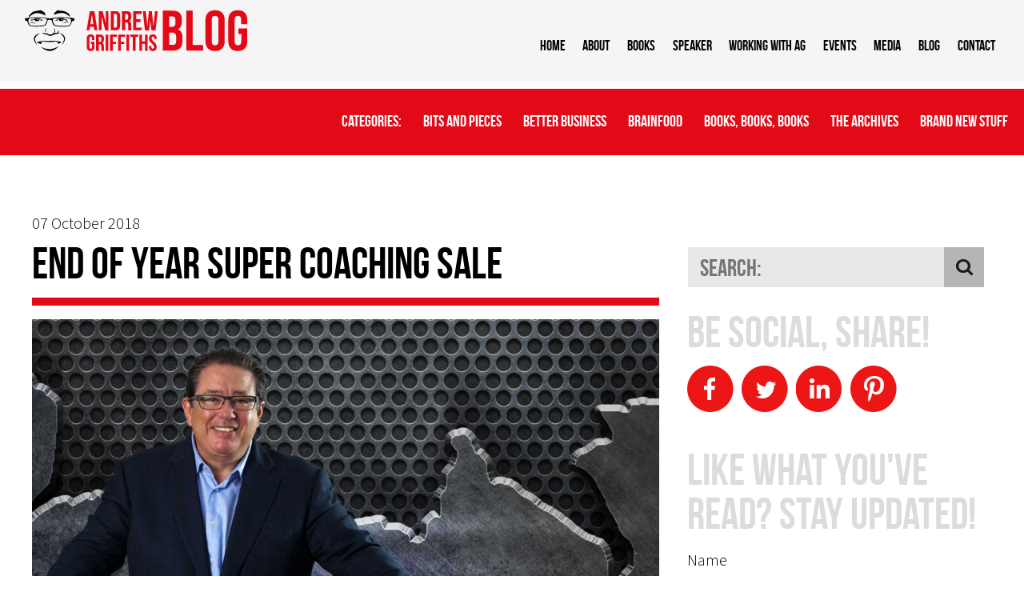

--- FILE ---
content_type: text/html; charset=UTF-8
request_url: http://www.andrewgriffithsblog.com/7001/7001/
body_size: 13128
content:

<!DOCTYPE html>


<!--[if IE]><![endif]-->
<!--[if lt IE 7 ]> <html lang="en" class="ie6">    <![endif]-->
<!--[if IE 7 ]>    <html lang="en" class="ie7">    <![endif]-->
<!--[if IE 8 ]>    <html lang="en" class="ie8">    <![endif]-->
<!--[if IE 9 ]>    <html lang="en" class="ie9">    <![endif]-->
<!--[if (gt IE 9)|!(IE)]><!--><html lang="en"><!--<![endif]-->
    <head>
      <meta http-equiv="Content-Type" content="text/html; charset=utf-8" />
      
      <title>End of year super coaching sale - The Andrew Griffiths Business Blog - Andrew Griffiths Enterprises Blog</title>
      <meta name="description" content="" />
                  
      
      
      

      <!-- Google Tag Manager -->
      <script>(function(w,d,s,l,i){w[l]=w[l]||[];w[l].push({'gtm.start':
      new Date().getTime(),event:'gtm.js'});var f=d.getElementsByTagName(s)[0],
      j=d.createElement(s),dl=l!='dataLayer'?'&l='+l:'';j.async=true;j.src=
      'https://www.googletagmanager.com/gtm.js?id='+i+dl;f.parentNode.insertBefore(j,f);
      })(window,document,'script','dataLayer','GTM-T55G749F');</script>
      <!-- End Google Tag Manager -->

      
      <base href="https://www.andrewgriffiths.com.au/" id="baseTag" />

    <link rel="stylesheet" type="text/css" href="include/modules/optional/cmspublic/css/cmspublic.css?1411602420" />
    <link rel="stylesheet" type="text/css" href="files/less_cpl/main-6cd3e727905ec7dcb2b409a0a6765907dac71455.css?1768461112" />
    <link rel="stylesheet" type="text/css" href="files/less_cpl/wordpress-9c19a85766cd1d307c71e064b85deb83bb86a37d.css?1768461120" />
    <script type="text/javascript" src="include/modules/optional/js-mootools/scripts/compressed/mootools-core-1.6.0-full-nocompat-yc.js?1699942535"></script>
    <script type="text/javascript" src="include/modules/optional/js-mootools/scripts/compressed/mootools-more-1.6.0-all-yc.js?1699942535"></script>
    <script type="text/javascript" src="localization/jsstrings"></script>

<script type="text/javascript" src="files/aggregated-resources/js/d75705abc98ac4da2f8beeb0dfcb668ef1bdaae2.js">
/*
include/modules/core/emailobfuscator/scripts/emailobfuscator.controller.js
include/modules/optional/js-mootools/scripts/mootools-pre.js
include/modules/core/util/scripts/common.js
include/modules/optional/js-util/scripts/eventtracking.controller.js
include/modules/optional/js-util/scripts/eventtracker.class.js
include/modules/optional/js-util/scripts/externallink.tracker.js
include/resources/andrewgriffiths/scripts/navigation.js
include/resources/andrewgriffiths/scripts/readmore.specific.controller.js
include/resources/andrewgriffiths/scripts/panelnavscrollnice.controller.js
include/resources/andrewgriffiths/scripts/placeholders.min.js
include/resources/andrewgriffiths/scripts/carousel.js
*/
</script>
<script type="text/javascript" src="files/aggregated-resources/js/755ea654a1500a7ce7369180f0317e8496312390.js">
/*
include/resources/andrewgriffiths/scripts/wordpress.js
*/
</script>
              
	
  
  
  
    
  <meta name="viewport" content="width=device-width, initial-scale=1.0, maximum-scale=1.0" />    
  <link href='//fonts.googleapis.com/css?family=Source+Sans+Pro:300,600' rel='stylesheet' type='text/css'>
  <!--[if IE 8]>
    <link href='//fonts.googleapis.com/css?family=Source+Sans+Pro:300' rel='stylesheet' type='text/css'>
    <link href='//fonts.googleapis.com/css?family=Source+Sans+Pro:600' rel='stylesheet' type='text/css'>
  <![endif]-->  

      
  
    </head>
    <body>
        <div class="page-region" id="top">
  
    <div class="header-wrapper">
      <div class="header-block">
        <div class="logo-cell">
                    <a href="http://www.andrewgriffithsblog.com"><img src="https://www.andrewgriffiths.com.au/include/resources/andrewgriffiths/images/i-logo-blog-2.svg" width="330" alt="Andrew Griffiths Enterprises" class="blog-logo svg-used" id="logo" data-alt-src="include/resources/andrewgriffiths/images/i-logo-blog-2.png" /></a>
                  </div>
        <div class="header-right-cell">
          <div class="nav-wrapper">
            <div class="nav-block">
              <span id="nav-toggle" class="nav-toggle">
                <span class="toggle-icon"><span class="menu-words">Menu</span></span>
              </span>
              <div class="nav-cell">
                <ul><li class="nav home-section"><a href="./" class="nav home-section">Home</a></li><li class="nav about-section"><a href="about" class="nav about-section">About</a></li><li class="nav bestselling-books-section"><a href="bestselling-books" class="nav bestselling-books-section">BOOKS</a></li><li class="nav global-presenter-section"><a href="global-presenter" class="nav global-presenter-section">Speaker</a></li><li class="nav working-with-ag-section"><a href="working-with-ag" class="nav working-with-ag-section">Working With AG</a></li><li class="nav events-section"><a href="events" class="nav events-section">Events</a></li><li class="nav media-ag-section"><a href="media-ag" class="nav media-ag-section">Media</a></li><li class="nav http://www.andrewgriffithsblog.com/-section"><a href="http://www.andrewgriffithsblog.com/" class="nav http://www.andrewgriffithsblog.com/-section" target="_blank">Blog</a></li><li class="nav contact-section"><a href="contact" class="nav contact-section">Contact</a></li></ul>
              </div>
            </div>
          </div>
        </div>
      </div>
    </div>

    <div class="content-wrapper">
              



  
      
  
  
  
  



<div id="blog-content" class="taipan-contentpanel-block">
    <div id="blog-content-panel-1" class="taipan-contentpanel-panel white wordpress">
    
<meta name='robots' content='index, follow, max-image-preview:large, max-snippet:-1, max-video-preview:-1' />
	<style>img:is([sizes="auto" i], [sizes^="auto," i]) { contain-intrinsic-size: 3000px 1500px }</style>
	
	<!-- This site is optimized with the Yoast SEO plugin v25.9 - https://yoast.com/wordpress/plugins/seo/ -->
	<link rel="canonical" href="https://www.andrewgriffithsblog.com/7001/7001/" />
	<meta property="og:locale" content="en_US" />
	<meta property="og:type" content="article" />
	<meta property="og:title" content="End of year super coaching sale - The Andrew Griffiths Business Blog" />
	<meta property="og:description" content="So this week I&#8217;ve got all sorts of things launching, kicking off, starting etc. Great programmes, more retreats, a new Author Coaching website and much more. But right here, right Read More&hellip;" />
	<meta property="og:url" content="https://www.andrewgriffithsblog.com/7001/7001/" />
	<meta property="og:site_name" content="The Andrew Griffiths Business Blog" />
	<meta property="article:published_time" content="2018-10-07T03:48:17+00:00" />
	<meta property="article:modified_time" content="2018-10-07T03:49:25+00:00" />
	<meta property="og:image" content="https://www.andrewgriffithsblog.com/wp-content/uploads/2018/10/Screen-Shot-2018-10-07-at-1.36.03-pm-1024x763.png" />
	<meta property="og:image:width" content="1024" />
	<meta property="og:image:height" content="763" />
	<meta property="og:image:type" content="image/png" />
	<meta name="author" content="Andrew Griffiths" />
	<meta name="twitter:card" content="summary_large_image" />
	<meta name="twitter:label1" content="Written by" />
	<meta name="twitter:data1" content="Andrew Griffiths" />
	<script type="application/ld+json" class="yoast-schema-graph">{"@context":"https://schema.org","@graph":[{"@type":"WebPage","@id":"https://www.andrewgriffithsblog.com/7001/7001/","url":"https://www.andrewgriffithsblog.com/7001/7001/","name":"End of year super coaching sale - The Andrew Griffiths Business Blog","isPartOf":{"@id":"https://www.andrewgriffithsblog.com/#website"},"primaryImageOfPage":{"@id":"https://www.andrewgriffithsblog.com/7001/7001/#primaryimage"},"image":{"@id":"https://www.andrewgriffithsblog.com/7001/7001/#primaryimage"},"thumbnailUrl":"http://www.andrewgriffithsblog.com/wp-content/uploads/2018/10/Screen-Shot-2018-10-07-at-1.36.03-pm.png","datePublished":"2018-10-07T03:48:17+00:00","dateModified":"2018-10-07T03:49:25+00:00","author":{"@id":"https://www.andrewgriffithsblog.com/#/schema/person/567b23f07b4697d1da315503455ee533"},"breadcrumb":{"@id":"https://www.andrewgriffithsblog.com/7001/7001/#breadcrumb"},"inLanguage":"en-US","potentialAction":[{"@type":"ReadAction","target":["https://www.andrewgriffithsblog.com/7001/7001/"]}]},{"@type":"ImageObject","inLanguage":"en-US","@id":"https://www.andrewgriffithsblog.com/7001/7001/#primaryimage","url":"http://www.andrewgriffithsblog.com/wp-content/uploads/2018/10/Screen-Shot-2018-10-07-at-1.36.03-pm.png","contentUrl":"http://www.andrewgriffithsblog.com/wp-content/uploads/2018/10/Screen-Shot-2018-10-07-at-1.36.03-pm.png","width":2902,"height":2162},{"@type":"BreadcrumbList","@id":"https://www.andrewgriffithsblog.com/7001/7001/#breadcrumb","itemListElement":[{"@type":"ListItem","position":1,"name":"Home","item":"https://www.andrewgriffithsblog.com/"},{"@type":"ListItem","position":2,"name":"End of year super coaching sale"}]},{"@type":"WebSite","@id":"https://www.andrewgriffithsblog.com/#website","url":"https://www.andrewgriffithsblog.com/","name":"The Andrew Griffiths Business Blog","description":"Idea, tips and hints on building an extraordinary business from Andrew Griffiths - Internationally acclaimed author, presenter and small business guru.","potentialAction":[{"@type":"SearchAction","target":{"@type":"EntryPoint","urlTemplate":"https://www.andrewgriffithsblog.com/?s={search_term_string}"},"query-input":{"@type":"PropertyValueSpecification","valueRequired":true,"valueName":"search_term_string"}}],"inLanguage":"en-US"},{"@type":"Person","@id":"https://www.andrewgriffithsblog.com/#/schema/person/567b23f07b4697d1da315503455ee533","name":"Andrew Griffiths","image":{"@type":"ImageObject","inLanguage":"en-US","@id":"https://www.andrewgriffithsblog.com/#/schema/person/image/","url":"https://secure.gravatar.com/avatar/1909682bd9417440ccf1c2069dde0b81570d9e4e2ea4bbce0c5c31a240324497?s=96&d=mm&r=g","contentUrl":"https://secure.gravatar.com/avatar/1909682bd9417440ccf1c2069dde0b81570d9e4e2ea4bbce0c5c31a240324497?s=96&d=mm&r=g","caption":"Andrew Griffiths"},"description":"Andrew Griffiths is considered Australia's leading small business guru. With a hugely sccessful series of business building books sold around the world, Andrew is in demand as a motivator, corporate advisor and keynote speaker.","sameAs":["http://www.andrewgriffiths.com.au"],"url":"http://www.andrewgriffithsblog.com/author/andrew-griffiths/"}]}</script>
	<!-- / Yoast SEO plugin. -->


<link rel='dns-prefetch' href='//w.sharethis.com' />
<script type="text/javascript" id="wpp-js" src="http://www.andrewgriffithsblog.com/wp-content/plugins/wordpress-popular-posts/assets/js/wpp.min.js?ver=7.3.3" data-sampling="0" data-sampling-rate="100" data-api-url="http://www.andrewgriffithsblog.com/wp-json/wordpress-popular-posts" data-post-id="7001" data-token="93443da171" data-lang="0" data-debug="0"></script>
<script type="text/javascript">
/* <![CDATA[ */
window._wpemojiSettings = {"baseUrl":"https:\/\/s.w.org\/images\/core\/emoji\/16.0.1\/72x72\/","ext":".png","svgUrl":"https:\/\/s.w.org\/images\/core\/emoji\/16.0.1\/svg\/","svgExt":".svg","source":{"concatemoji":"http:\/\/www.andrewgriffithsblog.com\/wp-includes\/js\/wp-emoji-release.min.js?ver=6.8.3"}};
/*! This file is auto-generated */
!function(s,n){var o,i,e;function c(e){try{var t={supportTests:e,timestamp:(new Date).valueOf()};sessionStorage.setItem(o,JSON.stringify(t))}catch(e){}}function p(e,t,n){e.clearRect(0,0,e.canvas.width,e.canvas.height),e.fillText(t,0,0);var t=new Uint32Array(e.getImageData(0,0,e.canvas.width,e.canvas.height).data),a=(e.clearRect(0,0,e.canvas.width,e.canvas.height),e.fillText(n,0,0),new Uint32Array(e.getImageData(0,0,e.canvas.width,e.canvas.height).data));return t.every(function(e,t){return e===a[t]})}function u(e,t){e.clearRect(0,0,e.canvas.width,e.canvas.height),e.fillText(t,0,0);for(var n=e.getImageData(16,16,1,1),a=0;a<n.data.length;a++)if(0!==n.data[a])return!1;return!0}function f(e,t,n,a){switch(t){case"flag":return n(e,"\ud83c\udff3\ufe0f\u200d\u26a7\ufe0f","\ud83c\udff3\ufe0f\u200b\u26a7\ufe0f")?!1:!n(e,"\ud83c\udde8\ud83c\uddf6","\ud83c\udde8\u200b\ud83c\uddf6")&&!n(e,"\ud83c\udff4\udb40\udc67\udb40\udc62\udb40\udc65\udb40\udc6e\udb40\udc67\udb40\udc7f","\ud83c\udff4\u200b\udb40\udc67\u200b\udb40\udc62\u200b\udb40\udc65\u200b\udb40\udc6e\u200b\udb40\udc67\u200b\udb40\udc7f");case"emoji":return!a(e,"\ud83e\udedf")}return!1}function g(e,t,n,a){var r="undefined"!=typeof WorkerGlobalScope&&self instanceof WorkerGlobalScope?new OffscreenCanvas(300,150):s.createElement("canvas"),o=r.getContext("2d",{willReadFrequently:!0}),i=(o.textBaseline="top",o.font="600 32px Arial",{});return e.forEach(function(e){i[e]=t(o,e,n,a)}),i}function t(e){var t=s.createElement("script");t.src=e,t.defer=!0,s.head.appendChild(t)}"undefined"!=typeof Promise&&(o="wpEmojiSettingsSupports",i=["flag","emoji"],n.supports={everything:!0,everythingExceptFlag:!0},e=new Promise(function(e){s.addEventListener("DOMContentLoaded",e,{once:!0})}),new Promise(function(t){var n=function(){try{var e=JSON.parse(sessionStorage.getItem(o));if("object"==typeof e&&"number"==typeof e.timestamp&&(new Date).valueOf()<e.timestamp+604800&&"object"==typeof e.supportTests)return e.supportTests}catch(e){}return null}();if(!n){if("undefined"!=typeof Worker&&"undefined"!=typeof OffscreenCanvas&&"undefined"!=typeof URL&&URL.createObjectURL&&"undefined"!=typeof Blob)try{var e="postMessage("+g.toString()+"("+[JSON.stringify(i),f.toString(),p.toString(),u.toString()].join(",")+"));",a=new Blob([e],{type:"text/javascript"}),r=new Worker(URL.createObjectURL(a),{name:"wpTestEmojiSupports"});return void(r.onmessage=function(e){c(n=e.data),r.terminate(),t(n)})}catch(e){}c(n=g(i,f,p,u))}t(n)}).then(function(e){for(var t in e)n.supports[t]=e[t],n.supports.everything=n.supports.everything&&n.supports[t],"flag"!==t&&(n.supports.everythingExceptFlag=n.supports.everythingExceptFlag&&n.supports[t]);n.supports.everythingExceptFlag=n.supports.everythingExceptFlag&&!n.supports.flag,n.DOMReady=!1,n.readyCallback=function(){n.DOMReady=!0}}).then(function(){return e}).then(function(){var e;n.supports.everything||(n.readyCallback(),(e=n.source||{}).concatemoji?t(e.concatemoji):e.wpemoji&&e.twemoji&&(t(e.twemoji),t(e.wpemoji)))}))}((window,document),window._wpemojiSettings);
/* ]]> */
</script>
<style id='wp-emoji-styles-inline-css' type='text/css'>

	img.wp-smiley, img.emoji {
		display: inline !important;
		border: none !important;
		box-shadow: none !important;
		height: 1em !important;
		width: 1em !important;
		margin: 0 0.07em !important;
		vertical-align: -0.1em !important;
		background: none !important;
		padding: 0 !important;
	}
</style>
<link rel='stylesheet' id='wp-block-library-css' href='http://www.andrewgriffithsblog.com/wp-includes/css/dist/block-library/style.min.css?ver=6.8.3' type='text/css' media='all' />
<style id='classic-theme-styles-inline-css' type='text/css'>
/*! This file is auto-generated */
.wp-block-button__link{color:#fff;background-color:#32373c;border-radius:9999px;box-shadow:none;text-decoration:none;padding:calc(.667em + 2px) calc(1.333em + 2px);font-size:1.125em}.wp-block-file__button{background:#32373c;color:#fff;text-decoration:none}
</style>
<style id='global-styles-inline-css' type='text/css'>
:root{--wp--preset--aspect-ratio--square: 1;--wp--preset--aspect-ratio--4-3: 4/3;--wp--preset--aspect-ratio--3-4: 3/4;--wp--preset--aspect-ratio--3-2: 3/2;--wp--preset--aspect-ratio--2-3: 2/3;--wp--preset--aspect-ratio--16-9: 16/9;--wp--preset--aspect-ratio--9-16: 9/16;--wp--preset--color--black: #000000;--wp--preset--color--cyan-bluish-gray: #abb8c3;--wp--preset--color--white: #ffffff;--wp--preset--color--pale-pink: #f78da7;--wp--preset--color--vivid-red: #cf2e2e;--wp--preset--color--luminous-vivid-orange: #ff6900;--wp--preset--color--luminous-vivid-amber: #fcb900;--wp--preset--color--light-green-cyan: #7bdcb5;--wp--preset--color--vivid-green-cyan: #00d084;--wp--preset--color--pale-cyan-blue: #8ed1fc;--wp--preset--color--vivid-cyan-blue: #0693e3;--wp--preset--color--vivid-purple: #9b51e0;--wp--preset--gradient--vivid-cyan-blue-to-vivid-purple: linear-gradient(135deg,rgba(6,147,227,1) 0%,rgb(155,81,224) 100%);--wp--preset--gradient--light-green-cyan-to-vivid-green-cyan: linear-gradient(135deg,rgb(122,220,180) 0%,rgb(0,208,130) 100%);--wp--preset--gradient--luminous-vivid-amber-to-luminous-vivid-orange: linear-gradient(135deg,rgba(252,185,0,1) 0%,rgba(255,105,0,1) 100%);--wp--preset--gradient--luminous-vivid-orange-to-vivid-red: linear-gradient(135deg,rgba(255,105,0,1) 0%,rgb(207,46,46) 100%);--wp--preset--gradient--very-light-gray-to-cyan-bluish-gray: linear-gradient(135deg,rgb(238,238,238) 0%,rgb(169,184,195) 100%);--wp--preset--gradient--cool-to-warm-spectrum: linear-gradient(135deg,rgb(74,234,220) 0%,rgb(151,120,209) 20%,rgb(207,42,186) 40%,rgb(238,44,130) 60%,rgb(251,105,98) 80%,rgb(254,248,76) 100%);--wp--preset--gradient--blush-light-purple: linear-gradient(135deg,rgb(255,206,236) 0%,rgb(152,150,240) 100%);--wp--preset--gradient--blush-bordeaux: linear-gradient(135deg,rgb(254,205,165) 0%,rgb(254,45,45) 50%,rgb(107,0,62) 100%);--wp--preset--gradient--luminous-dusk: linear-gradient(135deg,rgb(255,203,112) 0%,rgb(199,81,192) 50%,rgb(65,88,208) 100%);--wp--preset--gradient--pale-ocean: linear-gradient(135deg,rgb(255,245,203) 0%,rgb(182,227,212) 50%,rgb(51,167,181) 100%);--wp--preset--gradient--electric-grass: linear-gradient(135deg,rgb(202,248,128) 0%,rgb(113,206,126) 100%);--wp--preset--gradient--midnight: linear-gradient(135deg,rgb(2,3,129) 0%,rgb(40,116,252) 100%);--wp--preset--font-size--small: 13px;--wp--preset--font-size--medium: 20px;--wp--preset--font-size--large: 36px;--wp--preset--font-size--x-large: 42px;--wp--preset--spacing--20: 0.44rem;--wp--preset--spacing--30: 0.67rem;--wp--preset--spacing--40: 1rem;--wp--preset--spacing--50: 1.5rem;--wp--preset--spacing--60: 2.25rem;--wp--preset--spacing--70: 3.38rem;--wp--preset--spacing--80: 5.06rem;--wp--preset--shadow--natural: 6px 6px 9px rgba(0, 0, 0, 0.2);--wp--preset--shadow--deep: 12px 12px 50px rgba(0, 0, 0, 0.4);--wp--preset--shadow--sharp: 6px 6px 0px rgba(0, 0, 0, 0.2);--wp--preset--shadow--outlined: 6px 6px 0px -3px rgba(255, 255, 255, 1), 6px 6px rgba(0, 0, 0, 1);--wp--preset--shadow--crisp: 6px 6px 0px rgba(0, 0, 0, 1);}:where(.is-layout-flex){gap: 0.5em;}:where(.is-layout-grid){gap: 0.5em;}body .is-layout-flex{display: flex;}.is-layout-flex{flex-wrap: wrap;align-items: center;}.is-layout-flex > :is(*, div){margin: 0;}body .is-layout-grid{display: grid;}.is-layout-grid > :is(*, div){margin: 0;}:where(.wp-block-columns.is-layout-flex){gap: 2em;}:where(.wp-block-columns.is-layout-grid){gap: 2em;}:where(.wp-block-post-template.is-layout-flex){gap: 1.25em;}:where(.wp-block-post-template.is-layout-grid){gap: 1.25em;}.has-black-color{color: var(--wp--preset--color--black) !important;}.has-cyan-bluish-gray-color{color: var(--wp--preset--color--cyan-bluish-gray) !important;}.has-white-color{color: var(--wp--preset--color--white) !important;}.has-pale-pink-color{color: var(--wp--preset--color--pale-pink) !important;}.has-vivid-red-color{color: var(--wp--preset--color--vivid-red) !important;}.has-luminous-vivid-orange-color{color: var(--wp--preset--color--luminous-vivid-orange) !important;}.has-luminous-vivid-amber-color{color: var(--wp--preset--color--luminous-vivid-amber) !important;}.has-light-green-cyan-color{color: var(--wp--preset--color--light-green-cyan) !important;}.has-vivid-green-cyan-color{color: var(--wp--preset--color--vivid-green-cyan) !important;}.has-pale-cyan-blue-color{color: var(--wp--preset--color--pale-cyan-blue) !important;}.has-vivid-cyan-blue-color{color: var(--wp--preset--color--vivid-cyan-blue) !important;}.has-vivid-purple-color{color: var(--wp--preset--color--vivid-purple) !important;}.has-black-background-color{background-color: var(--wp--preset--color--black) !important;}.has-cyan-bluish-gray-background-color{background-color: var(--wp--preset--color--cyan-bluish-gray) !important;}.has-white-background-color{background-color: var(--wp--preset--color--white) !important;}.has-pale-pink-background-color{background-color: var(--wp--preset--color--pale-pink) !important;}.has-vivid-red-background-color{background-color: var(--wp--preset--color--vivid-red) !important;}.has-luminous-vivid-orange-background-color{background-color: var(--wp--preset--color--luminous-vivid-orange) !important;}.has-luminous-vivid-amber-background-color{background-color: var(--wp--preset--color--luminous-vivid-amber) !important;}.has-light-green-cyan-background-color{background-color: var(--wp--preset--color--light-green-cyan) !important;}.has-vivid-green-cyan-background-color{background-color: var(--wp--preset--color--vivid-green-cyan) !important;}.has-pale-cyan-blue-background-color{background-color: var(--wp--preset--color--pale-cyan-blue) !important;}.has-vivid-cyan-blue-background-color{background-color: var(--wp--preset--color--vivid-cyan-blue) !important;}.has-vivid-purple-background-color{background-color: var(--wp--preset--color--vivid-purple) !important;}.has-black-border-color{border-color: var(--wp--preset--color--black) !important;}.has-cyan-bluish-gray-border-color{border-color: var(--wp--preset--color--cyan-bluish-gray) !important;}.has-white-border-color{border-color: var(--wp--preset--color--white) !important;}.has-pale-pink-border-color{border-color: var(--wp--preset--color--pale-pink) !important;}.has-vivid-red-border-color{border-color: var(--wp--preset--color--vivid-red) !important;}.has-luminous-vivid-orange-border-color{border-color: var(--wp--preset--color--luminous-vivid-orange) !important;}.has-luminous-vivid-amber-border-color{border-color: var(--wp--preset--color--luminous-vivid-amber) !important;}.has-light-green-cyan-border-color{border-color: var(--wp--preset--color--light-green-cyan) !important;}.has-vivid-green-cyan-border-color{border-color: var(--wp--preset--color--vivid-green-cyan) !important;}.has-pale-cyan-blue-border-color{border-color: var(--wp--preset--color--pale-cyan-blue) !important;}.has-vivid-cyan-blue-border-color{border-color: var(--wp--preset--color--vivid-cyan-blue) !important;}.has-vivid-purple-border-color{border-color: var(--wp--preset--color--vivid-purple) !important;}.has-vivid-cyan-blue-to-vivid-purple-gradient-background{background: var(--wp--preset--gradient--vivid-cyan-blue-to-vivid-purple) !important;}.has-light-green-cyan-to-vivid-green-cyan-gradient-background{background: var(--wp--preset--gradient--light-green-cyan-to-vivid-green-cyan) !important;}.has-luminous-vivid-amber-to-luminous-vivid-orange-gradient-background{background: var(--wp--preset--gradient--luminous-vivid-amber-to-luminous-vivid-orange) !important;}.has-luminous-vivid-orange-to-vivid-red-gradient-background{background: var(--wp--preset--gradient--luminous-vivid-orange-to-vivid-red) !important;}.has-very-light-gray-to-cyan-bluish-gray-gradient-background{background: var(--wp--preset--gradient--very-light-gray-to-cyan-bluish-gray) !important;}.has-cool-to-warm-spectrum-gradient-background{background: var(--wp--preset--gradient--cool-to-warm-spectrum) !important;}.has-blush-light-purple-gradient-background{background: var(--wp--preset--gradient--blush-light-purple) !important;}.has-blush-bordeaux-gradient-background{background: var(--wp--preset--gradient--blush-bordeaux) !important;}.has-luminous-dusk-gradient-background{background: var(--wp--preset--gradient--luminous-dusk) !important;}.has-pale-ocean-gradient-background{background: var(--wp--preset--gradient--pale-ocean) !important;}.has-electric-grass-gradient-background{background: var(--wp--preset--gradient--electric-grass) !important;}.has-midnight-gradient-background{background: var(--wp--preset--gradient--midnight) !important;}.has-small-font-size{font-size: var(--wp--preset--font-size--small) !important;}.has-medium-font-size{font-size: var(--wp--preset--font-size--medium) !important;}.has-large-font-size{font-size: var(--wp--preset--font-size--large) !important;}.has-x-large-font-size{font-size: var(--wp--preset--font-size--x-large) !important;}
:where(.wp-block-post-template.is-layout-flex){gap: 1.25em;}:where(.wp-block-post-template.is-layout-grid){gap: 1.25em;}
:where(.wp-block-columns.is-layout-flex){gap: 2em;}:where(.wp-block-columns.is-layout-grid){gap: 2em;}
:root :where(.wp-block-pullquote){font-size: 1.5em;line-height: 1.6;}
</style>
<link rel='stylesheet' id='email-subscribers-css' href='http://www.andrewgriffithsblog.com/wp-content/plugins/email-subscribers/lite/public/css/email-subscribers-public.css?ver=5.9.2' type='text/css' media='all' />
<link rel='stylesheet' id='wordpress-popular-posts-css-css' href='http://www.andrewgriffithsblog.com/wp-content/plugins/wordpress-popular-posts/assets/css/wpp.css?ver=7.3.3' type='text/css' media='all' />
<link rel='stylesheet' id='simple-share-buttons-adder-ssba-css' href='http://www.andrewgriffithsblog.com/wp-content/plugins/simple-share-buttons-adder/css/ssba.css?ver=1748589887' type='text/css' media='all' />
<style id='simple-share-buttons-adder-ssba-inline-css' type='text/css'>
	.ssba {
									
									
									
									
								}
								.ssba img
								{
									width: 35px !important;
									padding: 6px;
									border:  0;
									box-shadow: none !important;
									display: inline !important;
									vertical-align: middle;
									box-sizing: unset;
								}

								.ssba-classic-2 .ssbp-text {
									display: none!important;
								}

								.ssba .fb-save
								{
								padding: 6px;
								line-height: 30px; }
								.ssba, .ssba a
								{
									text-decoration:none;
									background: none;
									font-family: Indie Flower;
									font-size: 20px;
									
									font-weight: normal;
								}
								

			   #ssba-bar-2 .ssbp-bar-list {
					max-width: 48px !important;;
			   }
			   #ssba-bar-2 .ssbp-bar-list li a {height: 48px !important; width: 48px !important; 
				}
				#ssba-bar-2 .ssbp-bar-list li a:hover {
				}

				#ssba-bar-2 .ssbp-bar-list li a svg,
				 #ssba-bar-2 .ssbp-bar-list li a svg path, .ssbp-bar-list li a.ssbp-surfingbird span:not(.color-icon) svg polygon {line-height: 48px !important;; font-size: 18px;}
				#ssba-bar-2 .ssbp-bar-list li a:hover svg,
				 #ssba-bar-2 .ssbp-bar-list li a:hover svg path, .ssbp-bar-list li a.ssbp-surfingbird span:not(.color-icon) svg polygon {}
				#ssba-bar-2 .ssbp-bar-list li {
				margin: 0px 0!important;
				}@media only screen and ( max-width: 750px ) {
				#ssba-bar-2 {
				display: block;
				}
			}
</style>
<script type="text/javascript" src="http://www.andrewgriffithsblog.com/wp-includes/js/jquery/jquery.min.js?ver=3.7.1" id="jquery-core-js"></script>
<script type="text/javascript" src="http://www.andrewgriffithsblog.com/wp-includes/js/jquery/jquery-migrate.min.js?ver=3.4.1" id="jquery-migrate-js"></script>
<script id='st_insights_js' type="text/javascript" src="http://w.sharethis.com/button/st_insights.js?publisher=4d48b7c5-0ae3-43d4-bfbe-3ff8c17a8ae6&amp;product=simpleshare&amp;ver=8.5.2" id="ssba-sharethis-js"></script>
<script type="text/javascript" src="http://www.andrewgriffithsblog.com/wp-content/themes/andrew-griffiths-2014/js/isotope.pkgd.min.js?ver=6.8.3" id="isotope-js"></script>
<link rel="https://api.w.org/" href="http://www.andrewgriffithsblog.com/wp-json/" /><link rel="alternate" title="JSON" type="application/json" href="http://www.andrewgriffithsblog.com/wp-json/wp/v2/posts/7001" /><link rel="EditURI" type="application/rsd+xml" title="RSD" href="http://www.andrewgriffithsblog.com/xmlrpc.php?rsd" />
<meta name="generator" content="WordPress 6.8.3" />
<link rel='shortlink' href='http://www.andrewgriffithsblog.com/?p=7001' />
<link rel="alternate" title="oEmbed (JSON)" type="application/json+oembed" href="http://www.andrewgriffithsblog.com/wp-json/oembed/1.0/embed?url=http%3A%2F%2Fwww.andrewgriffithsblog.com%2F7001%2F7001%2F" />
<link rel="alternate" title="oEmbed (XML)" type="text/xml+oembed" href="http://www.andrewgriffithsblog.com/wp-json/oembed/1.0/embed?url=http%3A%2F%2Fwww.andrewgriffithsblog.com%2F7001%2F7001%2F&#038;format=xml" />
            <style id="wpp-loading-animation-styles">@-webkit-keyframes bgslide{from{background-position-x:0}to{background-position-x:-200%}}@keyframes bgslide{from{background-position-x:0}to{background-position-x:-200%}}.wpp-widget-block-placeholder,.wpp-shortcode-placeholder{margin:0 auto;width:60px;height:3px;background:#dd3737;background:linear-gradient(90deg,#dd3737 0%,#571313 10%,#dd3737 100%);background-size:200% auto;border-radius:3px;-webkit-animation:bgslide 1s infinite linear;animation:bgslide 1s infinite linear}</style>
            <!-- All in one Favicon 4.8 --><link rel="shortcut icon" href="http://www.andrewgriffithsblog.com/wp-content/uploads/2015/09/favicon.ico" />

<SCRIPT LANGUAGE="JavaScript">
<!-- hide from none JavaScript Browsers 

Image1= new Image(356,37)
Image1.src = "/include/resources/andrewgriffiths/images/button.svg"

Image2= new Image(356,37)
Image2.src = "/include/resources/andrewgriffiths/images/button-hover.svg"

// End Hiding -->
</SCRIPT>

  <div class="blog-menu">
    <div class="title">
      Categories: 
    </div>
    <div class="main-nav"><ul id="menu-blog-menu" class="menu"><li id="menu-item-3828" class="menu-item menu-item-type-taxonomy menu-item-object-category menu-item-3828"><a href="http://www.andrewgriffithsblog.com/category/bits-and-pieces/">Bits And Pieces</a></li>
<li id="menu-item-3831" class="menu-item menu-item-type-taxonomy menu-item-object-category current-post-ancestor current-menu-parent current-post-parent menu-item-3831"><a href="http://www.andrewgriffithsblog.com/category/better-business/">Better Business</a></li>
<li id="menu-item-3829" class="menu-item menu-item-type-taxonomy menu-item-object-category menu-item-3829"><a href="http://www.andrewgriffithsblog.com/category/brainfood/">Brainfood</a></li>
<li id="menu-item-3830" class="menu-item menu-item-type-taxonomy menu-item-object-category menu-item-3830"><a href="http://www.andrewgriffithsblog.com/category/books-books-books/">Books, Books, Books</a></li>
<li id="menu-item-3827" class="menu-item menu-item-type-taxonomy menu-item-object-category menu-item-3827"><a href="http://www.andrewgriffithsblog.com/category/archives/">The Archives</a></li>
<li id="menu-item-3833" class="menu-item menu-item-type-custom menu-item-object-custom menu-item-home menu-item-3833"><a href="http://www.andrewgriffithsblog.com">Brand New Stuff</a></li>
</ul></div>  </div>

<div class="search-wrapper">
  <div class="content-block">
    <div class="widget widget_search"><div id="search" class="blog-search""> 
  <form id="searchform" class="blog-search-form" method="get" action="http://www.andrewgriffithsblog.com/">
    <div class="search-field">
      <input type="text" name="s" id="s" size="15" placeholder="Search:" />
    </div>
    <input type="submit" class="search-button" value="" />
  </form>
</div>

</div> 
  </div>
</div>    
  
  <div class="single-post">
    
    <div class="content-block">
      <div id="wp-content" class="widecolumn" role="main">
          
          
          
            <div class="post-7001 post type-post status-publish format-standard has-post-thumbnail hentry category-better-business" id="post-7001">
              
              
              <div class="column-left">
                <div class="date">07 October 2018</div>
                
                <h1>End of year super coaching sale</h1>

                <div class="entry">
                  <p><a href="https://www.andrewgriffiths.com.au/end-of-year-super-coaching-sale-with-andrew-griffiths?pageID=3763&amp;utm_medium=email&amp;utm_campaign=SPECIAL%20COACHING%20PACKAGE&amp;utm_content=SPECIAL%20COACHING%20PACKAGE+CID_776e4b97f07131f9f8a55984bcf95c23&amp;utm_source=Email%20marketing%20software&amp;utm_term=FIND%20OUT%20MORE%20ABOUT%20THESE%20SUPER%20DUPER%20COACHING%20PACKAGES"><img fetchpriority="high" decoding="async" class="aligncenter size-large wp-image-7003" src="http://www.andrewgriffithsblog.com/wp-content/uploads/2018/10/Screen-Shot-2018-10-07-at-1.36.03-pm-1-1024x763.png" alt="" width="1024" height="763" srcset="http://www.andrewgriffithsblog.com/wp-content/uploads/2018/10/Screen-Shot-2018-10-07-at-1.36.03-pm-1-1024x763.png 1024w, http://www.andrewgriffithsblog.com/wp-content/uploads/2018/10/Screen-Shot-2018-10-07-at-1.36.03-pm-1-300x224.png 300w, http://www.andrewgriffithsblog.com/wp-content/uploads/2018/10/Screen-Shot-2018-10-07-at-1.36.03-pm-1-768x572.png 768w, http://www.andrewgriffithsblog.com/wp-content/uploads/2018/10/Screen-Shot-2018-10-07-at-1.36.03-pm-1-385x287.png 385w" sizes="(max-width: 1024px) 100vw, 1024px" /></a></p>
<p>So this week I&#8217;ve got all sorts of things launching, kicking off, starting etc. Great programmes, more retreats, a new Author Coaching website and much more. But right here, right now, I&#8217;m kicking off a very special coaching sale! I only offer this once every 3 years &#8211; and it&#8217;s that time again. Check out the link below and you&#8217;ll see what I mean. Love the opportunity to work with you.</p>
<p>Cheers,<br />
Andrew</p>
<p><a href="https://www.andrewgriffiths.com.au/end-of-year-super-coaching-sale-with-andrew-griffiths?pageID=3763&amp;utm_medium=email&amp;utm_campaign=SPECIAL%20COACHING%20PACKAGE&amp;utm_content=SPECIAL%20COACHING%20PACKAGE+CID_776e4b97f07131f9f8a55984bcf95c23&amp;utm_source=Email%20marketing%20software&amp;utm_term=FIND%20OUT%20MORE%20ABOUT%20THESE%20SUPER%20DUPER%20COACHING%20PACKAGES">TO FIND OUT MORE ABOUT THESE PACKAGES CLICK HERE</a></p>
<!-- Simple Share Buttons Adder (8.5.2) simplesharebuttons.com --><div class="ssba-classic-2 ssba ssbp-wrap alignleft ssbp--theme-1"><div style="text-align:left"><a data-site="facebook" class="ssba_facebook_share ssba_share_link" href="https://www.facebook.com/sharer.php?t=End of year super coaching sale&u=http://www.andrewgriffithsblog.com/7001/7001/"  target=_blank  style="color:; background-color: ; height: 48px; width: 48px; " ><img decoding="async" src="http://www.andrewgriffithsblog.com/wp-content/uploads/2014/09/facebook.png" style="width: 35px;" title="facebook" class="ssba ssba-img" alt="Share on facebook" /><div title="Facebook" class="ssbp-text">Facebook</div></a><a data-site="twitter" class="ssba_twitter_share ssba_share_link" href="https://twitter.com/intent/tweet?text=End of year super coaching sale&url=http://www.andrewgriffithsblog.com/7001/7001/&via="  target=_blank  style="color:; background-color: ; height: 48px; width: 48px; " ><img decoding="async" src="http://www.andrewgriffithsblog.com/wp-content/uploads/2014/09/twitter.png" style="width: 35px;" title="twitter" class="ssba ssba-img" alt="Share on twitter" /><div title="Twitter" class="ssbp-text">Twitter</div></a><a data-site="linkedin" class="ssba_linkedin_share ssba_share_link" href="https://www.linkedin.com/shareArticle?title=End of year super coaching sale&url=http://www.andrewgriffithsblog.com/7001/7001/"  target=_blank  style="color:; background-color: ; height: 48px; width: 48px; " ><img decoding="async" src="http://www.andrewgriffithsblog.com/wp-content/uploads/2014/09/linkedin.png" style="width: 35px;" title="linkedin" class="ssba ssba-img" alt="Share on linkedin" /><div title="Linkedin" class="ssbp-text">Linkedin</div></a><a data-site="pinterest" class="ssba_pinterest_share ssba_share_link" href="https://pinterest.com/pin/create/button/?description=End of year super coaching sale&media=&url=http://www.andrewgriffithsblog.com/7001/7001/"  target=_blank  style="color:; background-color: ; height: 48px; width: 48px; " ><img decoding="async" src="http://www.andrewgriffithsblog.com/wp-content/uploads/2014/09/pinterest.png" style="width: 35px;" title="pinterest" class="ssba ssba-img" alt="Share on pinterest" /><div title="Pinterest" class="ssbp-text">Pinterest</div></a></div></div>
                  <!--
                                                      -->
                  
                  <p class="postmetadata alt">
                    <small>

                      This entry was posted on Sunday, October 7th, 2018 at 1:48 pm                      and is filed under <a href="http://www.andrewgriffithsblog.com/category/better-business/" rel="category tag">Better Business</a>.
                      You can follow any responses to this entry through the  feed.
              
                                              You can <a href="#respond">leave a response</a>, or <a href="http://www.andrewgriffithsblog.com/7001/7001/trackback/" rel="trackback">trackback</a> from your own site.

                      
                    </small>
                  </p>
                </div>
              </div>
              
              <div class="column-right">                
                <div class="social-share">
                  <h2>Be Social, Share!</h2>
                  <!-- Simple Share Buttons Adder (8.5.2) simplesharebuttons.com --><div class="ssba-classic-2 ssba ssbp-wrap alignleft ssbp--theme-1"><div style="text-align:left"><a data-site="facebook" class="ssba_facebook_share ssba_share_link" href="https://www.facebook.com/sharer.php?t=End of year super coaching sale&u=http://www.andrewgriffithsblog.com/7001/7001/"  target=_blank  style="color:; background-color: ; height: 48px; width: 48px; " ><img src="http://www.andrewgriffithsblog.com/wp-content/uploads/2014/09/facebook.png" style="width: 35px;" title="facebook" class="ssba ssba-img" alt="Share on facebook" /><div title="Facebook" class="ssbp-text">Facebook</div></a><a data-site="twitter" class="ssba_twitter_share ssba_share_link" href="https://twitter.com/intent/tweet?text=End of year super coaching sale&url=http://www.andrewgriffithsblog.com/7001/7001/&via="  target=_blank  style="color:; background-color: ; height: 48px; width: 48px; " ><img src="http://www.andrewgriffithsblog.com/wp-content/uploads/2014/09/twitter.png" style="width: 35px;" title="twitter" class="ssba ssba-img" alt="Share on twitter" /><div title="Twitter" class="ssbp-text">Twitter</div></a><a data-site="linkedin" class="ssba_linkedin_share ssba_share_link" href="https://www.linkedin.com/shareArticle?title=End of year super coaching sale&url=http://www.andrewgriffithsblog.com/7001/7001/"  target=_blank  style="color:; background-color: ; height: 48px; width: 48px; " ><img src="http://www.andrewgriffithsblog.com/wp-content/uploads/2014/09/linkedin.png" style="width: 35px;" title="linkedin" class="ssba ssba-img" alt="Share on linkedin" /><div title="Linkedin" class="ssbp-text">Linkedin</div></a><a data-site="pinterest" class="ssba_pinterest_share ssba_share_link" href="https://pinterest.com/pin/create/button/?description=End of year super coaching sale&media=&url=http://www.andrewgriffithsblog.com/7001/7001/"  target=_blank  style="color:; background-color: ; height: 48px; width: 48px; " ><img src="http://www.andrewgriffithsblog.com/wp-content/uploads/2014/09/pinterest.png" style="width: 35px;" title="pinterest" class="ssba ssba-img" alt="Share on pinterest" /><div title="Pinterest" class="ssbp-text">Pinterest</div></a></div></div>                </div>
                <div class="subscribe">
                  <h2>Like What You've Read? Stay Updated!</h2>
                  <div class="emaillist" id="es_form_f0-p7001-n1"><form action="/7001/7001/#es_form_f0-p7001-n1" method="post" class="es_subscription_form es_shortcode_form  es_ajax_subscription_form" id="es_subscription_form_696e578d9dcd7" data-source="ig-es" data-form-id="0"><div class="es-field-wrap"><label>Name<br /><input type="text" name="esfpx_name" class="ig_es_form_field_name" placeholder="" value="" /></label></div><div class="es-field-wrap"><label>Email*<br /><input class="es_required_field es_txt_email ig_es_form_field_email" type="email" name="esfpx_email" value="" placeholder="" required="required" /></label></div><input type="hidden" name="esfpx_form_id" value="0" /><input type="hidden" name="es" value="subscribe" />
			<input type="hidden" name="esfpx_es_form_identifier" value="f0-p7001-n1" />
			<input type="hidden" name="esfpx_es_email_page" value="7001" />
			<input type="hidden" name="esfpx_es_email_page_url" value="http://www.andrewgriffithsblog.com/7001/7001/" />
			<input type="hidden" name="esfpx_status" value="Unconfirmed" />
			<input type="hidden" name="esfpx_es-subscribe" id="es-subscribe-696e578d9dcd7" value="59e194e579" />
			<label style="position:absolute;top:-99999px;left:-99999px;z-index:-99;" aria-hidden="true"><span hidden>Please leave this field empty.</span><input type="email" name="esfpx_es_hp_email" class="es_required_field" tabindex="-1" autocomplete="-1" value="" /></label><input type="submit" name="submit" class="es_subscription_form_submit es_submit_button es_textbox_button" id="es_subscription_form_submit_696e578d9dcd7" value="Subscribe" /><span class="es_spinner_image" id="spinner-image"><img src="http://www.andrewgriffithsblog.com/wp-content/plugins/email-subscribers/lite/public/images/spinner.gif" alt="Loading" /></span></form><span class="es_subscription_message " id="es_subscription_message_696e578d9dcd7" role="alert" aria-live="assertive"></span></div>                </div>
              </div>              
            </div>

            
                          <div class="comments">
                

  
<div id="comments" class="comments-area">
  
  <h2 class="comments-title">
    0 thoughts on &ldquo;End of year super coaching sale&rdquo;  </h2>
    
    
  	<div id="respond" class="comment-respond">
		<h3 id="reply-title" class="comment-reply-title">Join The Discussion</h3><form action="http://www.andrewgriffithsblog.com/wp-comments-post.php" method="post" id="commentform" class="comment-form"><p class="comment-notes"><span id="email-notes">Your email address will not be published.</span> <span class="required-field-message">Required fields are marked <span class="required">*</span></span></p><p class="comment-form-comment"><label for="comment" class="label">Comment</label></p><p><textarea id="comment" name="comment" class="comment-field" aria-required="true"></textarea></p><p class="comment-form-author"><label for="author">Name <span class="required">*</span></label> <input id="author" name="author" type="text" value="" size="30" maxlength="245" autocomplete="name" required="required" /></p>
<p class="comment-form-email"><label for="email">Email <span class="required">*</span></label> <input id="email" name="email" type="text" value="" size="30" maxlength="100" aria-describedby="email-notes" autocomplete="email" required="required" /></p>
<p class="comment-form-url"><label for="url">Website</label> <input id="url" name="url" type="text" value="" size="30" maxlength="200" autocomplete="url" /></p>
<p class="form-submit"><input name="submit" type="submit" id="submit" class="submit" value="Add A Comment" /> <input type='hidden' name='comment_post_ID' value='7001' id='comment_post_ID' />
<input type='hidden' name='comment_parent' id='comment_parent' value='0' />
</p><p style="display: none;"><input type="hidden" id="akismet_comment_nonce" name="akismet_comment_nonce" value="dac530450a" /></p><p style="display: none !important;" class="akismet-fields-container" data-prefix="ak_"><label>&#916;<textarea name="ak_hp_textarea" cols="45" rows="8" maxlength="100"></textarea></label><input type="hidden" id="ak_js_1" name="ak_js" value="117"/><script>document.getElementById( "ak_js_1" ).setAttribute( "value", ( new Date() ).getTime() );</script></p></form>	</div><!-- #respond -->
	<p class="akismet_comment_form_privacy_notice">This site uses Akismet to reduce spam. <a href="https://akismet.com/privacy/" target="_blank" rel="nofollow noopener">Learn how your comment data is processed.</a></p>    
  
</div><!-- #comments -->





              </div> 
                          

            <div class="about-andrew">
              <h2>Who's This Andrew Griffiths Guy?</h2>
              <p>Andrew Griffiths is Australia's #1 small business author with 12 best selling books now sold in over 60 countries. He's a writing and publishing expert, an international speaker and leading business advisor with over 20 years' experience. Andrew presents around the world and is considered an expert in entrepreneurship and an authority on building a profile. He is a thought leader through writing, publishing and speaking and is featured regularly in mainstream global media.</p>
              <p><a target="_blank" class="button" href="http://www.andrewgriffiths.com.au/about">Find Out More About Andrew</a></p>
            </div>

            <div class="bullet-signup">
              <h2>Sign up to my Business Bullets</h2>
              <form action="http://andrewgriffithsenterprises.createsend.com/t/y/s/ttkdld/" method="post">
                <input class="field" id="fieldName" name="cm-name" type="text" placeholder="Name:" />
                <input class="field" id="fieldEmail" name="cm-ttkdld-ttkdld" type="email" required placeholder="Email:" />
                <input class="field" id="fielduktjlr" name="cm-f-uktjlr" type="text" placeholder="Country:" />
                <button class="button" type="submit">Subscribe</button>
              </form>
            </div>
            
            <div class="recent-posts">
              <a class="button" href="http://www.andrewgriffithsblog.com">View Recent Posts</a>
            </div>            
            
                  

          
        </div>   

      </div>
    </div>
  </div>
  
<div id="blog-sidebar">
</div><script type="speculationrules">
{"prefetch":[{"source":"document","where":{"and":[{"href_matches":"\/*"},{"not":{"href_matches":["\/wp-*.php","\/wp-admin\/*","\/wp-content\/uploads\/*","\/wp-content\/*","\/wp-content\/plugins\/*","\/wp-content\/themes\/andrew-griffiths-2014\/*","\/*\\?(.+)"]}},{"not":{"selector_matches":"a[rel~=\"nofollow\"]"}},{"not":{"selector_matches":".no-prefetch, .no-prefetch a"}}]},"eagerness":"conservative"}]}
</script>
<script type="text/javascript" id="email-subscribers-js-extra">
/* <![CDATA[ */
var es_data = {"messages":{"es_empty_email_notice":"Please enter email address","es_rate_limit_notice":"You need to wait for some time before subscribing again","es_single_optin_success_message":"Successfully Subscribed.","es_email_exists_notice":"Email Address already exists!","es_unexpected_error_notice":"Oops.. Unexpected error occurred.","es_invalid_email_notice":"Invalid email address","es_try_later_notice":"Please try after some time"},"es_ajax_url":"http:\/\/www.andrewgriffithsblog.com\/wp-admin\/admin-ajax.php"};
/* ]]> */
</script>
<script type="text/javascript" src="http://www.andrewgriffithsblog.com/wp-content/plugins/email-subscribers/lite/public/js/email-subscribers-public.js?ver=5.9.2" id="email-subscribers-js"></script>
<script type="text/javascript" src="http://www.andrewgriffithsblog.com/wp-content/plugins/simple-share-buttons-adder/js/ssba.js?ver=1748589887" id="simple-share-buttons-adder-ssba-js"></script>
<script type="text/javascript" id="simple-share-buttons-adder-ssba-js-after">
/* <![CDATA[ */
Main.boot( [] );
/* ]]> */
</script>
<script type="text/javascript" src="http://www.andrewgriffithsblog.com/wp-includes/js/imagesloaded.min.js?ver=5.0.0" id="imagesloaded-js"></script>
<script defer type="text/javascript" src="http://www.andrewgriffithsblog.com/wp-content/plugins/akismet/_inc/akismet-frontend.js?ver=1762970723" id="akismet-frontend-js"></script>

  </div>
  
</div>

          </div>

    
        <div class="book-give-away-wrapper">
      <div class="book-give-away-block">
        <div class="book-give-away-content-wrapper">
          <h3>Win one of my <span class="wisdom-red">Bestselling</span> Books</h3>
          <p>Every week I’m going to give away a copy of one of my bestselling books. All you need to do to go into the draw is put your details in the box below. If you win, it will appear in your mailbox. Simple as that.</p>      
          <div class="book-give-away-subscribe-wrapper">
            <script src=https://andrew-griffiths-bd98.mykajabi.com/forms/2147581808/embed.js></script>
          </div>
        </div>
      </div>
    </div>
        
    <div class="social-wrapper">
      <div class="social-block">
        <h2><span class="wisdom-white">Get</span> Social</h2>
        <div class="social-icons">
          <a href="https://www.facebook.com/andrew.griffiths.165" target="_blank">
            <div class="social-icon-bg">
              <div class="social-icon">
                <img src="https://www.andrewgriffiths.com.au/include/resources/andrewgriffiths/images/g-social-facebook.svg" width="14" alt="Andrew Griffiths Enterprises" class="facebook svg-used" data-alt-src="include/resources/andrewgriffiths/images/g-social-facebook.png" />
              </div>
            </div>
          </a>
          <a href="https://www.linkedin.com/in/griffithsandrew" target="_blank">
            <div class="social-icon-bg">
              <div class="social-icon">
                <img src="https://www.andrewgriffiths.com.au/include/resources/andrewgriffiths/images/g-social-linked-in.svg" width="25" alt="Andrew Griffiths Enterprises" class="linked-in svg-used" data-alt-src="include/modules/core/resource/images/g-resource-not-found.png" />
              </div>
            </div>
          </a>
          <a href="http://www.youtube.com/user/AndrewMarkGriffiths1" target="_blank">
            <div class="social-icon-bg">
              <div class="social-icon">
                <img src="https://www.andrewgriffiths.com.au/include/resources/andrewgriffiths/images/g-social-youtube.svg" width="31" alt="Andrew Griffiths Enterprises" class="youtube svg-used" data-alt-src="include/resources/andrewgriffiths/images/g-social-youtube.png" />
              </div>
            </div>
          </a>
          <a href="http://www.twitter.com/agauthor" target="_blank">
            <div class="social-icon-bg">
              <div class="social-icon">
                <img src="https://www.andrewgriffiths.com.au/include/resources/andrewgriffiths/images/g-social-twitter.svg" width="25" alt="Andrew Griffiths Enterprises" class="twitter svg-used" data-alt-src="include/resources/andrewgriffiths/images/g-social-twitter.png" />
              </div>
            </div>
          </a>
          <a href="email/info)(andrewgriffiths.com.au" rel="nofollow" target="_blank">
            <div class="social-icon-bg">
              <div class="social-icon">
                <img src="https://www.andrewgriffiths.com.au/include/resources/andrewgriffiths/images/g-social-email.svg" width="32" alt="Andrew Griffiths Enterprises" class="email svg-used" data-alt-src="include/resources/andrewgriffiths/images/g-social-email.png" />
              </div>
            </div>     
          </a>    
        </div>
      </div>
    </div>
          
    <div class="footer-wrapper">
      <div class="footer-block">
        <p><span class="title">ANDREW GRIFFITHS ENTERPRISES TRUST</span>
        <br /><span class="nosplit">GPO BOX 278 HOBART 7001 Tasmania</span>
        <br /><span class="nosplit"><a href="email/info)(andrewgriffiths.com.au" rel="nofollow"><span class="obfuscated-email">email/info)(andrewgriffiths.com.au</span></a></span></p>
        <hr />
        <div class="footer-nav">
          <ul><li class="nav http://www.andrewgriffithsblog.com-section"><a href="http://www.andrewgriffithsblog.com" class="nav http://www.andrewgriffithsblog.com-section">Blog</a></li><li class="nav free-stuff-section"><a href="free-stuff" class="nav free-stuff-section">Free Stuff</a></li><li class="nav media-resources-section"><a href="media-resources" class="nav media-resources-section">Media Resources</a></li><li class="nav contact-section"><a href="contact" class="nav contact-section">Contact</a></li></ul>
        </div>
      </div>
    </div>
    
    <div class="author-wrapper">
      <div class="author-block">
        <p>This Website is owned and operated by Andrew Griffiths Entrepreneur Academy Pty Ltd as Trustee for the Andrew Griffiths Enterprises Trust</p>
        <a href="http://www.precedence.com.au" target="_blank" class="author">Web Design by Precedence</a>
      </div>
    </div>      
    
  </div>


      <!-- Google Tag Manager (noscript) -->
      <noscript><iframe src="https://www.googletagmanager.com/ns.html?id=GTM-T55G749F" height="0" width="0" style="display:none;visibility:hidden"></iframe></noscript>
      <!-- End Google Tag Manager (noscript) -->

    </body>
</html>


--- FILE ---
content_type: image/svg+xml
request_url: https://www.andrewgriffiths.com.au/include/resources/andrewgriffiths/images/button.svg
body_size: -57
content:
<svg version="1.1" id="Layer_1" xmlns="http://www.w3.org/2000/svg" xmlns:xlink="http://www.w3.org/1999/xlink" x="0px" y="0px" width="355.546px" height="36.607px" viewBox="0 0 355.546 36.607" enable-background="new 0 0 355.546 36.607" xml:space="preserve"><rect fill="#DC0D25" width="364.413" height="18.304"/><rect y="18.304" fill="#C81822" width="364.413" height="18.304"/><polygon fill="#FFFFFF" points="336.919,29.038 344.677,18.304 336.919,7.569 334.113,7.569 341.871,18.304 334.113,29.038 "/></svg>

--- FILE ---
content_type: image/svg+xml
request_url: https://www.andrewgriffiths.com.au/include/resources/andrewgriffiths/images/g-social-facebook.svg
body_size: 144
content:
<?xml version="1.0" encoding="utf-8"?>
<!-- Generator: Adobe Illustrator 16.2.0, SVG Export Plug-In . SVG Version: 6.00 Build 0)  -->
<!DOCTYPE svg PUBLIC "-//W3C//DTD SVG 1.1//EN" "http://www.w3.org/Graphics/SVG/1.1/DTD/svg11.dtd">
<svg version="1.1" id="Layer_1" xmlns="http://www.w3.org/2000/svg" xmlns:xlink="http://www.w3.org/1999/xlink" x="0px" y="0px"
	 width="117.668px" height="226.584px" viewBox="0 0 117.668 226.584" enable-background="new 0 0 117.668 226.584"
	 xml:space="preserve">
<path id="f_1_" fill="#010202" d="M76.377,226.584V123.229h34.692l5.194-40.28H76.377V57.232c0-11.662,3.238-19.609,19.962-19.609
	l21.329-0.01V1.587C113.979,1.097,101.317,0,86.588,0C55.835,0,34.781,18.771,34.781,53.244v29.705H0v40.28h34.781v103.355H76.377z"
	/>
</svg>


--- FILE ---
content_type: application/javascript
request_url: https://www.andrewgriffiths.com.au/files/aggregated-resources/js/755ea654a1500a7ce7369180f0317e8496312390.js
body_size: 59
content:
/*******************************************************************************
 * Aggregated Resource File 755ea654a1500a7ce7369180f0317e8496312390.js
 *
 * include/resources/andrewgriffiths/scripts/wordpress.js
 *
 *******************************************************************************/


/* BEGIN include/resources/andrewgriffiths/scripts/wordpress.js */

function moveContent(source,destination){
    source = source.get('html');  
	var destinationDivContent = destination.get('html');
	destination.set('html',destinationDivContent+source);
}


window.addEvent('domready', function(){
	moveContent($$(' #blog-archive-source'), $$(' #blogarchive'));
	moveContent($$(' #blog-categories-source'), $$(' #blogcats'));	
});

/* END /home/andrewgr/public_html/include/resources/andrewgriffiths/scripts/wordpress.js */



--- FILE ---
content_type: text/javascript; charset=utf-8
request_url: https://andrew-griffiths-bd98.mykajabi.com/forms/2147581808/embed.js
body_size: 970
content:
(function() {
  // write the form
  document.write("<link href=\'//fonts.googleapis.com/css?family=Open+Sans:400,700\' rel=\'stylesheet\' type=\'text/css\'>\n<link rel=\"stylesheet\" href=\"https://kajabi-app-assets.kajabi-cdn.com/assets/form_embed-86c7521dc7acadef8d99e197de2254b9aa81274569ca6ca534de8e1dac7bc3a7.css\" media=\"all\" />\n<script src=\"https://kajabi-app-assets.kajabi-cdn.com/assets/form_embed-078db9fbd605f88cacf4be4e946422176a701acc2cd5302f65edd45a886797a1.js\"><\/script>\n\n<div id=\"kajabi-form\" class=\"kajabi-form--inline\">\n  <form data-parsley-validate=\"true\" data-kjb-disable-on-submit=\"true\" action=\"https://andrew-griffiths-bd98.mykajabi.com/forms/2147581808/form_submissions\" accept-charset=\"UTF-8\" method=\"post\"><input name=\"utf8\" type=\"hidden\" value=\"&#x2713;\" autocomplete=\"off\" /><input type=\"hidden\" name=\"authenticity_token\" value=\"xuy7lWRJjgIWkxkTXLXNfsaDPs9NmptEqGBWQP96AOvsQszxYYPkv3wDgQW+fgMOMeIKaAIxL1O099X0lVEDTw==\" autocomplete=\"off\" />\n      <style id=\"form-embed-style\" type=\"text/css\">\n      #kajabi-form .kajabi-form__btn {\n        color: #ffffff;\n        background-color: #ff0000 !important;\n      }\n      #kajabi-form .kajabi-form__btn:not(.kajabi-form__btn--disabled):hover {\n        background-color: #990000;\n      }\n\n  <\/style>\n\n\n<div class=\"kajabi-form__content\">\n  <div class=\"kajabi-form__title\"><\/div>\n  <div class=\"kajabi-form__subtitle\">\n    \n  <\/div>\n  <fieldset>\n      <div class=\"text-field kajabi-form__form-item\"><input type=\"text\" name=\"form_submission[name]\" id=\"form_submission_name\" value=\"\" required=\"required\" placeholder=\"Full Name\" /><\/div>\n      <div class=\"email-field kajabi-form__form-item\"><input required=\"required\" placeholder=\"Email Address\" type=\"email\" name=\"form_submission[email]\" id=\"form_submission_email\" /><\/div>\n      <div class=\"text-field kajabi-form__form-item\"><input type=\"text\" name=\"form_submission[custom_2]\" id=\"form_submission_custom_2\" value=\"\" required=\"required\" placeholder=\"Postal Address\" /><\/div>\n      <div class=\"text-field kajabi-form__form-item\"><input type=\"text\" name=\"form_submission[custom_1]\" id=\"form_submission_custom_1\" value=\"\" placeholder=\"Business Name\" /><\/div>\n      <div class=\"text-field kajabi-form__form-item\"><input type=\"text\" name=\"form_submission[custom_5]\" id=\"form_submission_custom_5\" value=\"\" placeholder=\"Business Website\" /><\/div>\n      <button class=\"kajabi-form__btn kajabi-form__btn--block-mobile\" type=\"submit\">Subscribe<\/button>\n  <\/fieldset>\n<\/div>\n\n<\/form><\/div>\n");
})();
